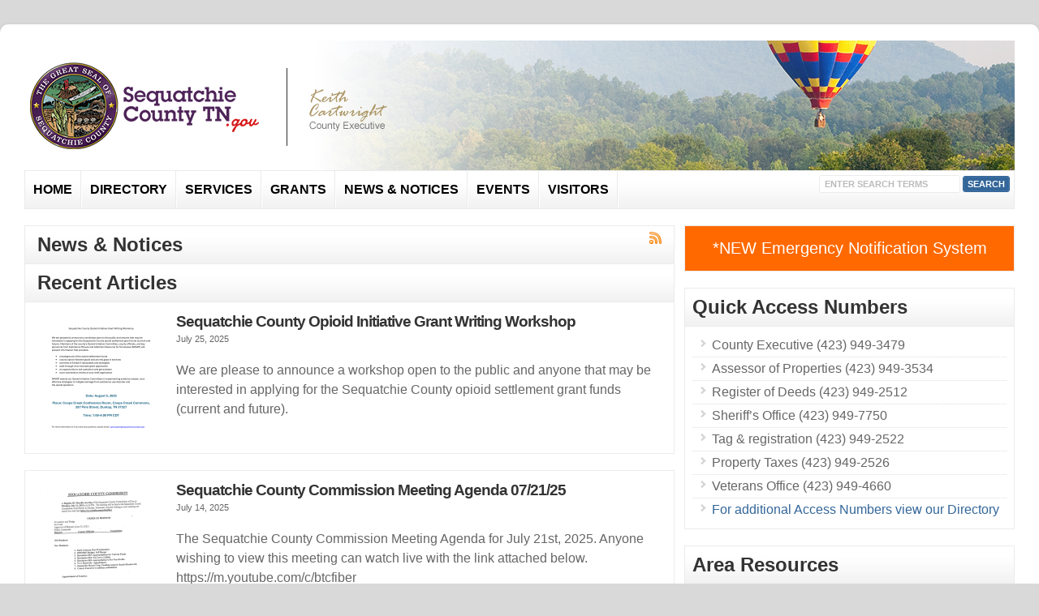

--- FILE ---
content_type: text/html; charset=UTF-8
request_url: https://sequatchiecountytn.gov/category/news-notices/page/3/
body_size: 52482
content:
<!DOCTYPE html PUBLIC "-//W3C//DTD XHTML 1.0 Transitional//EN" "http://www.w3.org/TR/xhtml1/DTD/xhtml1-transitional.dtd">

<html xmlns="http://www.w3.org/1999/xhtml" lang="en-US">

<head profile="http://gmpg.org/xfn/11">

<meta http-equiv="X-UA-Compatible" content="IE=edge" />

<meta http-equiv="Content-Type" content="text/html; charset=UTF-8" />

<title>   News &amp; Notices  : Sequatchie County Government</title>

<link rel="stylesheet" href="https://sequatchiecountytn.gov/wp-content/themes/seqgov/style.css" type="text/css" media="screen" />

<link rel="stylesheet" href="https://sequatchiecountytn.gov/wp-content/themes/seqgov/style-font.css" type="text/css" media="screen" />

	<!-- Responsive Design Resources -->
	<link rel="stylesheet" href="https://sequatchiecountytn.gov/wp-content/themes/seqgov/style-responsive.css" type="text/css" media="screen" />
	<meta name="viewport" content="width=device-width,initial-scale=1" />

<link rel="pingback" href="https://sequatchiecountytn.gov/xmlrpc.php" />

<meta name='robots' content='max-image-preview:large' />
	<style>img:is([sizes="auto" i], [sizes^="auto," i]) { contain-intrinsic-size: 3000px 1500px }</style>
	<link rel="alternate" type="text/calendar" title="Sequatchie County Government &raquo; iCal Feed" href="https://sequatchiecountytn.gov/events/?ical=1" />
<script type="text/javascript">
/* <![CDATA[ */
window._wpemojiSettings = {"baseUrl":"https:\/\/s.w.org\/images\/core\/emoji\/16.0.1\/72x72\/","ext":".png","svgUrl":"https:\/\/s.w.org\/images\/core\/emoji\/16.0.1\/svg\/","svgExt":".svg","source":{"concatemoji":"https:\/\/sequatchiecountytn.gov\/wp-includes\/js\/wp-emoji-release.min.js?ver=ea3bb99ac68a4dbba6334171dd6fd629"}};
/*! This file is auto-generated */
!function(s,n){var o,i,e;function c(e){try{var t={supportTests:e,timestamp:(new Date).valueOf()};sessionStorage.setItem(o,JSON.stringify(t))}catch(e){}}function p(e,t,n){e.clearRect(0,0,e.canvas.width,e.canvas.height),e.fillText(t,0,0);var t=new Uint32Array(e.getImageData(0,0,e.canvas.width,e.canvas.height).data),a=(e.clearRect(0,0,e.canvas.width,e.canvas.height),e.fillText(n,0,0),new Uint32Array(e.getImageData(0,0,e.canvas.width,e.canvas.height).data));return t.every(function(e,t){return e===a[t]})}function u(e,t){e.clearRect(0,0,e.canvas.width,e.canvas.height),e.fillText(t,0,0);for(var n=e.getImageData(16,16,1,1),a=0;a<n.data.length;a++)if(0!==n.data[a])return!1;return!0}function f(e,t,n,a){switch(t){case"flag":return n(e,"\ud83c\udff3\ufe0f\u200d\u26a7\ufe0f","\ud83c\udff3\ufe0f\u200b\u26a7\ufe0f")?!1:!n(e,"\ud83c\udde8\ud83c\uddf6","\ud83c\udde8\u200b\ud83c\uddf6")&&!n(e,"\ud83c\udff4\udb40\udc67\udb40\udc62\udb40\udc65\udb40\udc6e\udb40\udc67\udb40\udc7f","\ud83c\udff4\u200b\udb40\udc67\u200b\udb40\udc62\u200b\udb40\udc65\u200b\udb40\udc6e\u200b\udb40\udc67\u200b\udb40\udc7f");case"emoji":return!a(e,"\ud83e\udedf")}return!1}function g(e,t,n,a){var r="undefined"!=typeof WorkerGlobalScope&&self instanceof WorkerGlobalScope?new OffscreenCanvas(300,150):s.createElement("canvas"),o=r.getContext("2d",{willReadFrequently:!0}),i=(o.textBaseline="top",o.font="600 32px Arial",{});return e.forEach(function(e){i[e]=t(o,e,n,a)}),i}function t(e){var t=s.createElement("script");t.src=e,t.defer=!0,s.head.appendChild(t)}"undefined"!=typeof Promise&&(o="wpEmojiSettingsSupports",i=["flag","emoji"],n.supports={everything:!0,everythingExceptFlag:!0},e=new Promise(function(e){s.addEventListener("DOMContentLoaded",e,{once:!0})}),new Promise(function(t){var n=function(){try{var e=JSON.parse(sessionStorage.getItem(o));if("object"==typeof e&&"number"==typeof e.timestamp&&(new Date).valueOf()<e.timestamp+604800&&"object"==typeof e.supportTests)return e.supportTests}catch(e){}return null}();if(!n){if("undefined"!=typeof Worker&&"undefined"!=typeof OffscreenCanvas&&"undefined"!=typeof URL&&URL.createObjectURL&&"undefined"!=typeof Blob)try{var e="postMessage("+g.toString()+"("+[JSON.stringify(i),f.toString(),p.toString(),u.toString()].join(",")+"));",a=new Blob([e],{type:"text/javascript"}),r=new Worker(URL.createObjectURL(a),{name:"wpTestEmojiSupports"});return void(r.onmessage=function(e){c(n=e.data),r.terminate(),t(n)})}catch(e){}c(n=g(i,f,p,u))}t(n)}).then(function(e){for(var t in e)n.supports[t]=e[t],n.supports.everything=n.supports.everything&&n.supports[t],"flag"!==t&&(n.supports.everythingExceptFlag=n.supports.everythingExceptFlag&&n.supports[t]);n.supports.everythingExceptFlag=n.supports.everythingExceptFlag&&!n.supports.flag,n.DOMReady=!1,n.readyCallback=function(){n.DOMReady=!0}}).then(function(){return e}).then(function(){var e;n.supports.everything||(n.readyCallback(),(e=n.source||{}).concatemoji?t(e.concatemoji):e.wpemoji&&e.twemoji&&(t(e.twemoji),t(e.wpemoji)))}))}((window,document),window._wpemojiSettings);
/* ]]> */
</script>
<style id='wp-emoji-styles-inline-css' type='text/css'>

	img.wp-smiley, img.emoji {
		display: inline !important;
		border: none !important;
		box-shadow: none !important;
		height: 1em !important;
		width: 1em !important;
		margin: 0 0.07em !important;
		vertical-align: -0.1em !important;
		background: none !important;
		padding: 0 !important;
	}
</style>
<link rel='stylesheet' id='wp-block-library-css' href='https://sequatchiecountytn.gov/wp-includes/css/dist/block-library/style.min.css?ver=ea3bb99ac68a4dbba6334171dd6fd629' type='text/css' media='all' />
<style id='classic-theme-styles-inline-css' type='text/css'>
/*! This file is auto-generated */
.wp-block-button__link{color:#fff;background-color:#32373c;border-radius:9999px;box-shadow:none;text-decoration:none;padding:calc(.667em + 2px) calc(1.333em + 2px);font-size:1.125em}.wp-block-file__button{background:#32373c;color:#fff;text-decoration:none}
</style>
<link rel='stylesheet' id='ultimate_blocks-cgb-style-css-css' href='https://sequatchiecountytn.gov/wp-content/plugins/ultimate-blocks/dist/blocks.style.build.css?ver=3.4.0' type='text/css' media='all' />
<style id='global-styles-inline-css' type='text/css'>
:root{--wp--preset--aspect-ratio--square: 1;--wp--preset--aspect-ratio--4-3: 4/3;--wp--preset--aspect-ratio--3-4: 3/4;--wp--preset--aspect-ratio--3-2: 3/2;--wp--preset--aspect-ratio--2-3: 2/3;--wp--preset--aspect-ratio--16-9: 16/9;--wp--preset--aspect-ratio--9-16: 9/16;--wp--preset--color--black: #000000;--wp--preset--color--cyan-bluish-gray: #abb8c3;--wp--preset--color--white: #ffffff;--wp--preset--color--pale-pink: #f78da7;--wp--preset--color--vivid-red: #cf2e2e;--wp--preset--color--luminous-vivid-orange: #ff6900;--wp--preset--color--luminous-vivid-amber: #fcb900;--wp--preset--color--light-green-cyan: #7bdcb5;--wp--preset--color--vivid-green-cyan: #00d084;--wp--preset--color--pale-cyan-blue: #8ed1fc;--wp--preset--color--vivid-cyan-blue: #0693e3;--wp--preset--color--vivid-purple: #9b51e0;--wp--preset--gradient--vivid-cyan-blue-to-vivid-purple: linear-gradient(135deg,rgba(6,147,227,1) 0%,rgb(155,81,224) 100%);--wp--preset--gradient--light-green-cyan-to-vivid-green-cyan: linear-gradient(135deg,rgb(122,220,180) 0%,rgb(0,208,130) 100%);--wp--preset--gradient--luminous-vivid-amber-to-luminous-vivid-orange: linear-gradient(135deg,rgba(252,185,0,1) 0%,rgba(255,105,0,1) 100%);--wp--preset--gradient--luminous-vivid-orange-to-vivid-red: linear-gradient(135deg,rgba(255,105,0,1) 0%,rgb(207,46,46) 100%);--wp--preset--gradient--very-light-gray-to-cyan-bluish-gray: linear-gradient(135deg,rgb(238,238,238) 0%,rgb(169,184,195) 100%);--wp--preset--gradient--cool-to-warm-spectrum: linear-gradient(135deg,rgb(74,234,220) 0%,rgb(151,120,209) 20%,rgb(207,42,186) 40%,rgb(238,44,130) 60%,rgb(251,105,98) 80%,rgb(254,248,76) 100%);--wp--preset--gradient--blush-light-purple: linear-gradient(135deg,rgb(255,206,236) 0%,rgb(152,150,240) 100%);--wp--preset--gradient--blush-bordeaux: linear-gradient(135deg,rgb(254,205,165) 0%,rgb(254,45,45) 50%,rgb(107,0,62) 100%);--wp--preset--gradient--luminous-dusk: linear-gradient(135deg,rgb(255,203,112) 0%,rgb(199,81,192) 50%,rgb(65,88,208) 100%);--wp--preset--gradient--pale-ocean: linear-gradient(135deg,rgb(255,245,203) 0%,rgb(182,227,212) 50%,rgb(51,167,181) 100%);--wp--preset--gradient--electric-grass: linear-gradient(135deg,rgb(202,248,128) 0%,rgb(113,206,126) 100%);--wp--preset--gradient--midnight: linear-gradient(135deg,rgb(2,3,129) 0%,rgb(40,116,252) 100%);--wp--preset--font-size--small: 13px;--wp--preset--font-size--medium: 20px;--wp--preset--font-size--large: 36px;--wp--preset--font-size--x-large: 42px;--wp--preset--spacing--20: 0.44rem;--wp--preset--spacing--30: 0.67rem;--wp--preset--spacing--40: 1rem;--wp--preset--spacing--50: 1.5rem;--wp--preset--spacing--60: 2.25rem;--wp--preset--spacing--70: 3.38rem;--wp--preset--spacing--80: 5.06rem;--wp--preset--shadow--natural: 6px 6px 9px rgba(0, 0, 0, 0.2);--wp--preset--shadow--deep: 12px 12px 50px rgba(0, 0, 0, 0.4);--wp--preset--shadow--sharp: 6px 6px 0px rgba(0, 0, 0, 0.2);--wp--preset--shadow--outlined: 6px 6px 0px -3px rgba(255, 255, 255, 1), 6px 6px rgba(0, 0, 0, 1);--wp--preset--shadow--crisp: 6px 6px 0px rgba(0, 0, 0, 1);}:where(.is-layout-flex){gap: 0.5em;}:where(.is-layout-grid){gap: 0.5em;}body .is-layout-flex{display: flex;}.is-layout-flex{flex-wrap: wrap;align-items: center;}.is-layout-flex > :is(*, div){margin: 0;}body .is-layout-grid{display: grid;}.is-layout-grid > :is(*, div){margin: 0;}:where(.wp-block-columns.is-layout-flex){gap: 2em;}:where(.wp-block-columns.is-layout-grid){gap: 2em;}:where(.wp-block-post-template.is-layout-flex){gap: 1.25em;}:where(.wp-block-post-template.is-layout-grid){gap: 1.25em;}.has-black-color{color: var(--wp--preset--color--black) !important;}.has-cyan-bluish-gray-color{color: var(--wp--preset--color--cyan-bluish-gray) !important;}.has-white-color{color: var(--wp--preset--color--white) !important;}.has-pale-pink-color{color: var(--wp--preset--color--pale-pink) !important;}.has-vivid-red-color{color: var(--wp--preset--color--vivid-red) !important;}.has-luminous-vivid-orange-color{color: var(--wp--preset--color--luminous-vivid-orange) !important;}.has-luminous-vivid-amber-color{color: var(--wp--preset--color--luminous-vivid-amber) !important;}.has-light-green-cyan-color{color: var(--wp--preset--color--light-green-cyan) !important;}.has-vivid-green-cyan-color{color: var(--wp--preset--color--vivid-green-cyan) !important;}.has-pale-cyan-blue-color{color: var(--wp--preset--color--pale-cyan-blue) !important;}.has-vivid-cyan-blue-color{color: var(--wp--preset--color--vivid-cyan-blue) !important;}.has-vivid-purple-color{color: var(--wp--preset--color--vivid-purple) !important;}.has-black-background-color{background-color: var(--wp--preset--color--black) !important;}.has-cyan-bluish-gray-background-color{background-color: var(--wp--preset--color--cyan-bluish-gray) !important;}.has-white-background-color{background-color: var(--wp--preset--color--white) !important;}.has-pale-pink-background-color{background-color: var(--wp--preset--color--pale-pink) !important;}.has-vivid-red-background-color{background-color: var(--wp--preset--color--vivid-red) !important;}.has-luminous-vivid-orange-background-color{background-color: var(--wp--preset--color--luminous-vivid-orange) !important;}.has-luminous-vivid-amber-background-color{background-color: var(--wp--preset--color--luminous-vivid-amber) !important;}.has-light-green-cyan-background-color{background-color: var(--wp--preset--color--light-green-cyan) !important;}.has-vivid-green-cyan-background-color{background-color: var(--wp--preset--color--vivid-green-cyan) !important;}.has-pale-cyan-blue-background-color{background-color: var(--wp--preset--color--pale-cyan-blue) !important;}.has-vivid-cyan-blue-background-color{background-color: var(--wp--preset--color--vivid-cyan-blue) !important;}.has-vivid-purple-background-color{background-color: var(--wp--preset--color--vivid-purple) !important;}.has-black-border-color{border-color: var(--wp--preset--color--black) !important;}.has-cyan-bluish-gray-border-color{border-color: var(--wp--preset--color--cyan-bluish-gray) !important;}.has-white-border-color{border-color: var(--wp--preset--color--white) !important;}.has-pale-pink-border-color{border-color: var(--wp--preset--color--pale-pink) !important;}.has-vivid-red-border-color{border-color: var(--wp--preset--color--vivid-red) !important;}.has-luminous-vivid-orange-border-color{border-color: var(--wp--preset--color--luminous-vivid-orange) !important;}.has-luminous-vivid-amber-border-color{border-color: var(--wp--preset--color--luminous-vivid-amber) !important;}.has-light-green-cyan-border-color{border-color: var(--wp--preset--color--light-green-cyan) !important;}.has-vivid-green-cyan-border-color{border-color: var(--wp--preset--color--vivid-green-cyan) !important;}.has-pale-cyan-blue-border-color{border-color: var(--wp--preset--color--pale-cyan-blue) !important;}.has-vivid-cyan-blue-border-color{border-color: var(--wp--preset--color--vivid-cyan-blue) !important;}.has-vivid-purple-border-color{border-color: var(--wp--preset--color--vivid-purple) !important;}.has-vivid-cyan-blue-to-vivid-purple-gradient-background{background: var(--wp--preset--gradient--vivid-cyan-blue-to-vivid-purple) !important;}.has-light-green-cyan-to-vivid-green-cyan-gradient-background{background: var(--wp--preset--gradient--light-green-cyan-to-vivid-green-cyan) !important;}.has-luminous-vivid-amber-to-luminous-vivid-orange-gradient-background{background: var(--wp--preset--gradient--luminous-vivid-amber-to-luminous-vivid-orange) !important;}.has-luminous-vivid-orange-to-vivid-red-gradient-background{background: var(--wp--preset--gradient--luminous-vivid-orange-to-vivid-red) !important;}.has-very-light-gray-to-cyan-bluish-gray-gradient-background{background: var(--wp--preset--gradient--very-light-gray-to-cyan-bluish-gray) !important;}.has-cool-to-warm-spectrum-gradient-background{background: var(--wp--preset--gradient--cool-to-warm-spectrum) !important;}.has-blush-light-purple-gradient-background{background: var(--wp--preset--gradient--blush-light-purple) !important;}.has-blush-bordeaux-gradient-background{background: var(--wp--preset--gradient--blush-bordeaux) !important;}.has-luminous-dusk-gradient-background{background: var(--wp--preset--gradient--luminous-dusk) !important;}.has-pale-ocean-gradient-background{background: var(--wp--preset--gradient--pale-ocean) !important;}.has-electric-grass-gradient-background{background: var(--wp--preset--gradient--electric-grass) !important;}.has-midnight-gradient-background{background: var(--wp--preset--gradient--midnight) !important;}.has-small-font-size{font-size: var(--wp--preset--font-size--small) !important;}.has-medium-font-size{font-size: var(--wp--preset--font-size--medium) !important;}.has-large-font-size{font-size: var(--wp--preset--font-size--large) !important;}.has-x-large-font-size{font-size: var(--wp--preset--font-size--x-large) !important;}
:where(.wp-block-post-template.is-layout-flex){gap: 1.25em;}:where(.wp-block-post-template.is-layout-grid){gap: 1.25em;}
:where(.wp-block-columns.is-layout-flex){gap: 2em;}:where(.wp-block-columns.is-layout-grid){gap: 2em;}
:root :where(.wp-block-pullquote){font-size: 1.5em;line-height: 1.6;}
</style>
<link rel='stylesheet' id='ub-extension-style-css-css' href='https://sequatchiecountytn.gov/wp-content/plugins/ultimate-blocks/src/extensions/style.css?ver=ea3bb99ac68a4dbba6334171dd6fd629' type='text/css' media='all' />
<link rel='stylesheet' id='exit_notifier-frontend-css' href='https://sequatchiecountytn.gov/wp-content/plugins/exit-notifier/assets/css/frontend.css?ver=1.9.1' type='text/css' media='all' />
<link rel='stylesheet' id='exit_notifier-jAlert-css' href='https://sequatchiecountytn.gov/wp-content/plugins/exit-notifier/assets/css/jAlert.min.css?ver=1.9.1' type='text/css' media='all' />
<link rel='stylesheet' id='wp-pagenavi-css' href='https://sequatchiecountytn.gov/wp-content/themes/seqgov/pagenavi-css.css?ver=2.70' type='text/css' media='all' />
<link rel='stylesheet' id='tablepress-default-css' href='https://sequatchiecountytn.gov/wp-content/plugins/tablepress/css/build/default.css?ver=3.2.5' type='text/css' media='all' />
<link rel='stylesheet' id='eeb-css-frontend-css' href='https://sequatchiecountytn.gov/wp-content/plugins/email-encoder-bundle/core/includes/assets/css/style.css?ver=251111-92725' type='text/css' media='all' />
<link rel='stylesheet' id='dashicons-css' href='https://sequatchiecountytn.gov/wp-includes/css/dashicons.min.css?ver=ea3bb99ac68a4dbba6334171dd6fd629' type='text/css' media='all' />
<script type="text/javascript" src="https://sequatchiecountytn.gov/wp-includes/js/jquery/jquery.min.js?ver=3.7.1" id="jquery-core-js"></script>
<script type="text/javascript" src="https://sequatchiecountytn.gov/wp-includes/js/jquery/jquery-migrate.min.js?ver=3.4.1" id="jquery-migrate-js"></script>
<script type="text/javascript" id="exit_notifier-frontend-js-extra">
/* <![CDATA[ */
var ExitBoxSettings = {"exitbox_version":"1.9.1","siteroot":"sequatchiecountytn.gov","siteurl":"https:\/\/sequatchiecountytn.gov","title":"Thank you for visiting our website","body":"<p>The link you have selected ({target}) is located on another server.  The linked site contains information that has been created, published, maintained, or otherwise posted by institutions or organizations independent of this organization.  We do not endorse, approve, certify, or control any linked websites, their sponsors, or any of their policies, activities, products, or services.  We do not assume responsibility for the accuracy, completeness, or timeliness of the information contained therein.  Visitors to any linked websites should not use or rely on the information contained therein until they have consulted with an independent professional.<\/p> <p>Please click \u201cGo to URL\u2026\u201d to leave this website and proceed to the selected site.<\/p>","GoButtonText":"Go to URL...","Include_URL":"on","CancelButtonText":"Cancel","alt_title":"Thank you for visiting our website","alt_body":"<p>The link you have selected is located on another server.  The linked site contains information that has been created, published, maintained, or otherwise posted by institutions or organizations independent of this organization.  We do not endorse, approve, certify, or control any linked websites, their sponsors, or any of their policies, activities, products, or services.  We do not assume responsibility for the accuracy, completeness, or timeliness of the information contained therein.  Visitors to any linked websites should not use or rely on the information contained therein until they have consulted with an independent financial professional.<\/p> <p>Please click \u201cGo to URL\u2026\u201d to leave this website and proceed to the selected site.<\/p>","alt_GoButtonText":"Go to URL...","alt_Include_URL":"on","alt_CancelButtonText":"Cancel","alt_classname":"altExitNotifier","activate_custom_content":"on","apply_to_all_offsite_links":"on","jquery_selector_field":"a[href*=\"\/\/\"]:not([href*=\"sequatchiecountytn.gov\"])","new_window":"","css_exclusion_class":"noExitNotifier","relnofollow":"","enable_notifier_for_forms":"","apply_to_all_offsite_forms":"on","jquery_form_selector_field":"form[action*=\"\/\/\"]:not([action*=\"sequatchiecountytn.gov\"])","sa2_or_jAlert":"jAlert","theme":"default","backgroundcolor":"black","blurbackground":"","size":"md","showAnimation":"fadeIn","hideAnimation":"fadeOut","visual":"","enable_timeout":"","timeout_text_continue":"Continue in {seconds} seconds.","timeout_text_cancel":"Cancel in {seconds} seconds.","continue_or_cancel":"continue","timeout_seconds":"10","enable_progressbar":"","timeout_statement":"on","custom_css":"\nbackground: #0684ce;\nbackground: -moz-linear-gradient(top,  #0684ce 0%, #1e5799 100%);\nbackground: -webkit-gradient(linear, left top, left bottom, color-stop(0%,#0684ce), color-stop(100%,#1e5799));\nbackground: -webkit-linear-gradient(top,  #0684ce 0%,#1e5799 100%);\nbackground: -o-linear-gradient(top,  #0684ce 0%,#1e5799 100%);\nbackground: -ms-linear-gradient(top,  #0684ce 0%,#1e5799 100%);\nbackground: linear-gradient(to bottom,  #0684ce 0%,#1e5799 100%);\nfilter: progid:DXImageTransform.Microsoft.gradient( startColorstr='#0684ce', endColorstr='#1e5799',GradientType=0 );\nborder: 3px solid #1e5799;\n\t\t\t","advanced_custom_css":"","addclasses":"","classestoadd":"","debugtoconsole":""};
/* ]]> */
</script>
<script type="text/javascript" src="https://sequatchiecountytn.gov/wp-content/plugins/exit-notifier/assets/js/frontend.js?ver=1.9.1" id="exit_notifier-frontend-js"></script>
<script type="text/javascript" src="https://sequatchiecountytn.gov/wp-content/plugins/exit-notifier/assets/js/jAlert.min.js?ver=1.9.1" id="exit_notifier-jAlert.min-js"></script>
<script type="text/javascript" src="https://sequatchiecountytn.gov/wp-content/plugins/exit-notifier/assets/js/sweetalert2.all.min.js?ver=1.9.1" id="exit_notifier-sa2.min-js"></script>
<script type="text/javascript" src="https://sequatchiecountytn.gov/wp-content/plugins/email-encoder-bundle/core/includes/assets/js/custom.js?ver=251111-92725" id="eeb-js-frontend-js"></script>
<script type="text/javascript" src="https://sequatchiecountytn.gov/wp-content/themes/seqgov/js/suckerfish-cat.js?ver=ea3bb99ac68a4dbba6334171dd6fd629" id="suckerfish-cat-js"></script>
<script type="text/javascript" src="https://sequatchiecountytn.gov/wp-content/themes/seqgov/js/jquery.mobilemenu.js?ver=ea3bb99ac68a4dbba6334171dd6fd629" id="mobilmenu-js"></script>
<link rel="https://api.w.org/" href="https://sequatchiecountytn.gov/wp-json/" /><link rel="alternate" title="JSON" type="application/json" href="https://sequatchiecountytn.gov/wp-json/wp/v2/categories/7" /><link rel="EditURI" type="application/rsd+xml" title="RSD" href="https://sequatchiecountytn.gov/xmlrpc.php?rsd" />

<style id="essential-blocks-global-styles">
            :root {
                --eb-global-primary-color: #101828;
--eb-global-secondary-color: #475467;
--eb-global-tertiary-color: #98A2B3;
--eb-global-text-color: #475467;
--eb-global-heading-color: #1D2939;
--eb-global-link-color: #444CE7;
--eb-global-background-color: #F9FAFB;
--eb-global-button-text-color: #FFFFFF;
--eb-global-button-background-color: #101828;
--eb-gradient-primary-color: linear-gradient(90deg, hsla(259, 84%, 78%, 1) 0%, hsla(206, 67%, 75%, 1) 100%);
--eb-gradient-secondary-color: linear-gradient(90deg, hsla(18, 76%, 85%, 1) 0%, hsla(203, 69%, 84%, 1) 100%);
--eb-gradient-tertiary-color: linear-gradient(90deg, hsla(248, 21%, 15%, 1) 0%, hsla(250, 14%, 61%, 1) 100%);
--eb-gradient-background-color: linear-gradient(90deg, rgb(250, 250, 250) 0%, rgb(233, 233, 233) 49%, rgb(244, 243, 243) 100%);

                --eb-tablet-breakpoint: 1024px;
--eb-mobile-breakpoint: 767px;

            }
            
            
        </style><meta name="tec-api-version" content="v1"><meta name="tec-api-origin" content="https://sequatchiecountytn.gov"><link rel="alternate" href="https://sequatchiecountytn.gov/wp-json/tribe/events/v1/" />
<!-- Alternate Stylesheet -->
<link href="https://sequatchiecountytn.gov/wp-content/themes/seqgov/styles/default.css" rel="stylesheet" type="text/css" />

<!-- Custom Styles from Theme Setting Page -->
<style type="text/css">
body {background-color:#d9d9d9;font-family:Arial,Helvetica,sans-serif;}
#topnav {border-bottom:0} #wrap {padding:20px 30px 20px;border-radius:10px;-moz-border-radius:10px;-webkit-border-radius:10px;box-shadow:0px 2px 5px rgba(100,100,100,.3);-moz-box-shadow:0px 2px 5px rgba(100,100,100,.3);-webkit-box-shadow:0px 2px 5px rgba(100,100,100,.3);margin:30px auto}
h1,h2,h3,h4,h5,h6,h7,#sitetitle .title {font-family:Arial,Helvetica,sans-serif;font-weight:bold;}
h1,h2,h3,h4,h5,h6,h7,#sitetitle .title {font-weight:bold;}
#sitetitle .title {font-family:Arial,Helvetica,sans-serif;}
#sitetitle .title,#sitetitle .description {float:none;text-indent:-999em;position:absolute;display:none;left:-999em;}
#topnav,#topnav ul ul a {font-size:12pt;font-weight:bold;font-family:Arial,Helvetica,sans-serif;}
#catnav,#catnav ul ul a {font-size:12pt;font-weight:bold;font-family:Arial,Helvetica,sans-serif;}
#catnav ul a:hover,#catnav ul ul a:hover {background-color:#c9c9c9;}
.maincontent, #content {font-size:12pt;}
#contentright {font-size:12pt;}
#footer {background:#231f20;}
</style>

<!-- Styles from custom.css -->
<link href="https://sequatchiecountytn.gov/wp-content/themes/seqgov/custom.css?v=1.1" rel="stylesheet" type="text/css" />

	<!-- MobileMenu JS -->
	<script type="text/javascript">
		jQuery(function () {
			jQuery('.nav').mobileMenu({ defaultText: 'Navigate to ...' });
			jQuery('.catnav').mobileMenu({ defaultText: 'Navigate to ... ', className: 'select-menu-catnav' });
		});
	</script>

	<!-- Media Queries Script for IE8 and Older -->
	<!--[if lt IE 9]>
		<script type="text/javascript" src="http://css3-mediaqueries-js.googlecode.com/svn/trunk/css3-mediaqueries.js"></script>
	<![endif]-->


</head>

<body class="archive paged category category-news-notices category-7 paged-3 category-paged-3 wp-theme-seqgov tribe-no-js page-template-sequatchie-county-gov c-sw">

<div id="fb-root"></div>
<script>(function(d, s, id) {
  var js, fjs = d.getElementsByTagName(s)[0];
  if (d.getElementById(id)) return;
  js = d.createElement(s); js.id = id;
  js.src = 'https://connect.facebook.net/en_US/sdk.js#xfbml=1&version=v3.2&appId=1543471345907602&autoLogAppEvents=1';
  fjs.parentNode.insertBefore(js, fjs);
}(document, 'script', 'facebook-jssdk'));</script>

<div class="outer-wrap">

			<div class="nav-wrapper">
			<div id="topnav">
				<div class="limit">
					<ul class="nav clearfix">
												<li class="rss-comments"><a title="Comments RSS Feed" href="https://sequatchiecountytn.gov/comments/feed/">Comments</a></li>
						<li class="rss-content"><a title="Posts RSS Feed" href="https://sequatchiecountytn.gov/feed/">Posts</a></li>
					</ul>
				</div>
			</div>
		</div>
	
	<div id="wrap">

		<div id="header">
			<div id="head-content" class="clearfix">
									<div id="logo">
						<a href="https://sequatchiecountytn.gov" title="Sequatchie County Government"><img src="https://sequatchiecountytn.gov/wp-content/uploads/logo.png" alt="Sequatchie County Government" /></a>
					</div>
											</div>
		</div>


					<div class="nav-wrapper_cat">
				<div id="catnav">
					<ul class="catnav clearfix">
						<li id="menu-item-149" class="menu-item menu-item-type-custom menu-item-object-custom menu-item-home menu-item-149"><a href="https://sequatchiecountytn.gov/">Home</a></li>
<li id="menu-item-7099" class="menu-item menu-item-type-post_type menu-item-object-page menu-item-has-children menu-item-7099"><a href="https://sequatchiecountytn.gov/directory/">Directory</a>
<ul class="sub-menu">
	<li id="menu-item-151" class="menu-item menu-item-type-post_type menu-item-object-page menu-item-151"><a href="https://sequatchiecountytn.gov/directory/government/">Government</a></li>
	<li id="menu-item-7317" class="menu-item menu-item-type-post_type menu-item-object-page menu-item-7317"><a href="https://sequatchiecountytn.gov/directory/county-commission/">County Commission</a></li>
	<li id="menu-item-6542" class="menu-item menu-item-type-post_type menu-item-object-page menu-item-6542"><a href="https://sequatchiecountytn.gov/directory/courts-law-enforcement/">Courts &#038; Law Enforcement</a></li>
	<li id="menu-item-6543" class="menu-item menu-item-type-post_type menu-item-object-page menu-item-6543"><a href="https://sequatchiecountytn.gov/directory/educational-services/">Educational Services</a></li>
	<li id="menu-item-6531" class="menu-item menu-item-type-post_type menu-item-object-page menu-item-6531"><a href="https://sequatchiecountytn.gov/directory/emergency-services/">Emergency Services</a></li>
	<li id="menu-item-154" class="menu-item menu-item-type-post_type menu-item-object-page menu-item-154"><a href="https://sequatchiecountytn.gov/directory/resident-business-services/">Resident &#038; Business Services</a></li>
</ul>
</li>
<li id="menu-item-7167" class="menu-item menu-item-type-post_type menu-item-object-page menu-item-7167"><a href="https://sequatchiecountytn.gov/services/">Services</a></li>
<li id="menu-item-8406" class="menu-item menu-item-type-custom menu-item-object-custom menu-item-8406"><a href="https://sequatchiecountytn.gov/grants/">Grants</a></li>
<li id="menu-item-6442" class="menu-item menu-item-type-taxonomy menu-item-object-category current-menu-item menu-item-6442"><a href="https://sequatchiecountytn.gov/category/news-notices/" aria-current="page">News &amp; Notices</a></li>
<li id="menu-item-7976" class="menu-item menu-item-type-custom menu-item-object-custom menu-item-7976"><a href="https://sequatchiecountytn.gov/events">Events</a></li>
<li id="menu-item-7103" class="menu-item menu-item-type-post_type menu-item-object-page menu-item-has-children menu-item-7103"><a href="https://sequatchiecountytn.gov/visitors/">Visitors</a>
<ul class="sub-menu">
	<li id="menu-item-150" class="menu-item menu-item-type-post_type menu-item-object-page menu-item-150"><a href="https://sequatchiecountytn.gov/visitors/discover-sequatchie/">Discover Sequatchie</a></li>
	<li id="menu-item-152" class="menu-item menu-item-type-post_type menu-item-object-page menu-item-152"><a href="https://sequatchiecountytn.gov/visitors/our-history/">Our History</a></li>
	<li id="menu-item-7320" class="menu-item menu-item-type-post_type menu-item-object-page menu-item-7320"><a href="https://sequatchiecountytn.gov/visitors/area-attractions/">Area Attractions</a></li>
</ul>
</li>
						<li class="search"><form id="searchform" method="get" action="https://sequatchiecountytn.gov/" ><input type="text" value="Enter Search Terms" onfocus="if (this.value == 'Enter Search Terms') {this.value = '';}" onblur="if (this.value == '') {this.value = 'Enter Search Terms';}" size="18" maxlength="50" name="s" id="searchfield" /><input type="submit" value="search" id="submitbutton" /></form>
</li>
					</ul>
				</div>
			</div>
		
		

		<div id="page" class="clearfix">

			<div class="page-border clearfix">


				<div id="contentleft" class="clearfix">


					<div id="content" class="clearfix">

						
						
									
							<h1 class="archive-title entry-title"><a title="RSS Feed for the 'News &amp; Notices' Category" href="https://sequatchiecountytn.gov/category/news-notices/feed"><img src="https://sequatchiecountytn.gov/wp-content/themes/seqgov/images/FeedIcon-16.png" alt="RSS" title="RSS Feed for the 'News &amp; Notices' Category" style="float:right;margin:2px 0 0 0;" /></a>News &amp; Notices</h1>
						
													
					<h2 class="feature-title"><span>Recent Articles</span></h2>



				<div class="post-8590 post type-post status-publish format-standard hentry category-news-notices" id="post-main-8590">

					<div class="entry clearfix">

						<a href="https://sequatchiecountytn.gov/news-notices/sequatchie-county-opioid-initiative-grant-writing-workshop/" rel="bookmark" title="Permanent Link to Sequatchie County Opioid Initiative Grant Writing Workshop">		<img class="thumbnail" src="//sequatchiecountytn.gov/wp-content/uploads/SC-OPIOID-GRANT-WRITING-WORKSHOP-150x150.png" alt="Sequatchie County Opioid Initiative Grant Writing Workshop" title="Sequatchie County Opioid Initiative Grant Writing Workshop" />
	</a>

						<h2 class="post-title entry-title"><a href="https://sequatchiecountytn.gov/news-notices/sequatchie-county-opioid-initiative-grant-writing-workshop/" rel="bookmark" title="Permanent Link to Sequatchie County Opioid Initiative Grant Writing Workshop">Sequatchie County Opioid Initiative Grant Writing Workshop</a></h2>

						<div class="meta">

	<span class="meta-author">
	</span> 

	<span class="meta-date">
		July 25, 2025	</span> 



</div>
								<p>We are please to announce a workshop open to the public and anyone that may be interested in applying for the Sequatchie County opioid settlement grant funds (current and future).</p>
		
	
						<div style="clear:both;"></div>

					</div>

				</div>


				<div class="post-8579 post type-post status-publish format-standard hentry category-news-notices" id="post-main-8579">

					<div class="entry clearfix">

						<a href="https://sequatchiecountytn.gov/news-notices/sequatchie-county-commission-meeting-agenda-07-21-25/" rel="bookmark" title="Permanent Link to Sequatchie County Commission Meeting Agenda 07/21/25">		<img class="thumbnail" src="//sequatchiecountytn.gov/wp-content/uploads/July-21st-2025-Comission-Meeting-Agenda-150x150.png" alt="Sequatchie County Commission Meeting Agenda 07/21/25" title="Sequatchie County Commission Meeting Agenda 07/21/25" />
	</a>

						<h2 class="post-title entry-title"><a href="https://sequatchiecountytn.gov/news-notices/sequatchie-county-commission-meeting-agenda-07-21-25/" rel="bookmark" title="Permanent Link to Sequatchie County Commission Meeting Agenda 07/21/25">Sequatchie County Commission Meeting Agenda 07/21/25</a></h2>

						<div class="meta">

	<span class="meta-author">
	</span> 

	<span class="meta-date">
		July 14, 2025	</span> 



</div>
								<p>The Sequatchie County Commission Meeting Agenda for July 21st, 2025. Anyone wishing to view this meeting can watch live with the link attached below. https://m.youtube.com/c/btcfiber</p>
		
	
						<div style="clear:both;"></div>

					</div>

				</div>


				<div class="post-8582 post type-post status-publish format-standard hentry category-news-notices" id="post-main-8582">

					<div class="entry clearfix">

						<a href="https://sequatchiecountytn.gov/news-notices/budget-committee-meeting-agenda-07-21-25/" rel="bookmark" title="Permanent Link to Budget Committee Meeting Agenda 07/21/25">		<img class="thumbnail" src="//sequatchiecountytn.gov/wp-content/uploads/july-21st-2025-Budget-Committee-Agenda-150x150.png" alt="Budget Committee Meeting Agenda 07/21/25" title="Budget Committee Meeting Agenda 07/21/25" />
	</a>

						<h2 class="post-title entry-title"><a href="https://sequatchiecountytn.gov/news-notices/budget-committee-meeting-agenda-07-21-25/" rel="bookmark" title="Permanent Link to Budget Committee Meeting Agenda 07/21/25">Budget Committee Meeting Agenda 07/21/25</a></h2>

						<div class="meta">

	<span class="meta-author">
	</span> 

	<span class="meta-date">
		July 14, 2025	</span> 



</div>
								<p>Attached below is the Budget Committe Agenda for the meeting on Monday, July 21st, 2025.</p>
		
	
						<div style="clear:both;"></div>

					</div>

				</div>


				<div class="post-8575 post type-post status-publish format-standard hentry category-news-notices" id="post-main-8575">

					<div class="entry clearfix">

						<a href="https://sequatchiecountytn.gov/news-notices/behavioral-health-liaison-schedule/" rel="bookmark" title="Permanent Link to Behavioral Health Liaison Schedule">		<img class="thumbnail" src="//sequatchiecountytn.gov/wp-content/uploads/Behavioral-Health-Liaison-revised-schedule--150x150.png" alt="Behavioral Health Liaison Schedule" title="Behavioral Health Liaison Schedule" />
	</a>

						<h2 class="post-title entry-title"><a href="https://sequatchiecountytn.gov/news-notices/behavioral-health-liaison-schedule/" rel="bookmark" title="Permanent Link to Behavioral Health Liaison Schedule">Behavioral Health Liaison Schedule</a></h2>

						<div class="meta">

	<span class="meta-author">
	</span> 

	<span class="meta-date">
		July 7, 2025	</span> 



</div>
								<p>Please see the schedule below for our Behavioral Health Liaison&#8217;s for Sequatchie County Residents</p>
		
	
						<div style="clear:both;"></div>

					</div>

				</div>


				<div class="post-8565 post type-post status-publish format-standard hentry category-news-notices" id="post-main-8565">

					<div class="entry clearfix">

						<a href="https://sequatchiecountytn.gov/news-notices/sequatchie-county-opioid-committee-announcement/" rel="bookmark" title="Permanent Link to Sequatchie County Opioid Committee Announcement">		<img class="thumbnail" src="//sequatchiecountytn.gov/wp-content/uploads/Opioid-Initiative-Behavioral-Health-Liaison-150x150.png" alt="Sequatchie County Opioid Committee Announcement" title="Sequatchie County Opioid Committee Announcement" />
	</a>

						<h2 class="post-title entry-title"><a href="https://sequatchiecountytn.gov/news-notices/sequatchie-county-opioid-committee-announcement/" rel="bookmark" title="Permanent Link to Sequatchie County Opioid Committee Announcement">Sequatchie County Opioid Committee Announcement</a></h2>

						<div class="meta">

	<span class="meta-author">
	</span> 

	<span class="meta-date">
		June 26, 2025	</span> 



</div>
								<p>Sequatchie County has contracted with Volunteer Behavioral Health Care System (VBH) to provide a Behavioral Health Liaison (BHL) for assisting residents who are struggling with addiction and their family members [&hellip;]</p>
		
	
						<div style="clear:both;"></div>

					</div>

				</div>


				<div class="navigation clearfix">
			<div class='wp-pagenavi' role='navigation'>
<span class='pages'>Page 3 of 20</span><a class="previouspostslink" rel="prev" aria-label="Previous Page" href="https://sequatchiecountytn.gov/category/news-notices/page/2/">«</a><a class="page smaller" title="Page 1" href="https://sequatchiecountytn.gov/category/news-notices/">1</a><a class="page smaller" title="Page 2" href="https://sequatchiecountytn.gov/category/news-notices/page/2/">2</a><span aria-current='page' class='current'>3</span><a class="page larger" title="Page 4" href="https://sequatchiecountytn.gov/category/news-notices/page/4/">4</a><a class="page larger" title="Page 5" href="https://sequatchiecountytn.gov/category/news-notices/page/5/">5</a><span class='extend'>...</span><a class="larger page" title="Page 10" href="https://sequatchiecountytn.gov/category/news-notices/page/10/">10</a><a class="larger page" title="Page 20" href="https://sequatchiecountytn.gov/category/news-notices/page/20/">20</a><span class='extend'>...</span><a class="nextpostslink" rel="next" aria-label="Next Page" href="https://sequatchiecountytn.gov/category/news-notices/page/4/">»</a><a class="last" aria-label="Last Page" href="https://sequatchiecountytn.gov/category/news-notices/page/20/">Last »</a>
</div>	</div>						
					</div> <!-- End #content div -->

					
				</div> <!-- End #contentleft div -->


		<div id="contentright">

						<div id="sidebar" class="clearfix">
				<div id="block-4" class="widget widget_block"><div class="widget-wrap">
<div class="wp-block-buttons has-custom-font-size has-medium-font-size is-content-justification-center is-layout-flex wp-container-core-buttons-is-layout-5590e8cb wp-block-buttons-is-layout-flex">
<div class="wp-block-button has-custom-width wp-block-button__width-100 is-style-fill"><a class="wp-block-button__link has-white-color has-luminous-vivid-orange-background-color has-text-color has-background has-link-color wp-element-button" href="https://sequatchiecountytn.gov/services/sequatchie-county-emergency-notification-system/" style="border-radius:0px">*NEW Emergency Notification System</a></div>
</div>
</div></div><script data-js='tribe-events-view-nonce-data' type='application/json'>{"tvn1":"8654f4f654","tvn2":""}</script><div id="text-3" class="widget widget_text"><div class="widget-wrap"><h3 class="widgettitle"><span>Quick Access Numbers</span></h3>			<div class="textwidget"><ul>
<li>County Executive (423) 949-3479</li>
<li>Assessor of Properties (423) 949-3534</li>
<li>Register of Deeds (423) 949-2512</li>
<li>Sheriff&#8217;s Office (423) 949-7750</li>
<li>Tag &amp; registration (423) 949-2522</li>
<li>Property Taxes (423) 949-2526</li>
<li>Veterans Office (423) 949-4660</li>
<li><a href="https://sequatchiecountytn.gov/directory/" data-type="page" data-id="86"> For additional Access Numbers view our Directory</a></li>
</ul>
</div>
		</div></div><div id="text-10" class="widget widget_text"><div class="widget-wrap"><h3 class="widgettitle"><span>Area Resources</span></h3>			<div class="textwidget"><ul>
<li><a href="https://seqassessor.com">Sequatchie Assessor of Property</a></li>
<li><a href="https://sequatchiesheriff.com">Sequatchie Sheriff&#8217;s Office</a></li>
<li><a href="https://sequatchie911.com">Sequatchie E911 Center</a></li>
<li><a href="https://sequatchie911.com/mapping-addressing/">Sequatchie 911 Address Request</a></li>
<li><a href="https://www.sequatchiecountylibrary.org/">Sequatchie Library</a></li>
<li><a href="https://sequatchie.com/">Sequatchie Chamber of Commerce</a></li>
</ul>
</div>
		</div></div><div id="text-5" class="widget widget_text"><div class="widget-wrap"><h3 class="widgettitle"><span>Area Interests</span></h3>			<div class="textwidget"><ul>
<li><a href="https://tnstateparks.com/parks/fall-creek-falls">Fall Creek Falls State Park</a></li>
<li><a href="https://cokeovens.com/">Dunlap Coke Ovens Museum</a></li>
<li><a href="https://www.wheelersorchard.com/">Wheeler&#8217;s Orchard &amp; Vineyard</a></li>
<li><a href="https://www.flying.camp/">Flying Camp</a></li>
<li><a href="https://tennesseetreetoppers.org/">Tennessee Tree Toppers Club</a></li>
</ul>
</div>
		</div></div>			</div>
			

			
		</div>


			</div> <!-- End .page-border div -->

		</div> <!-- End #page div -->

		
	</div> <!-- End #wrap div -->

		<div id="footer-widgets" class="maincontent">
		<div class="limit clearfix">
			<div class="footer-widget1">
				<div id="text-4" class="widget widget_text"><div class="widget-wrap"><h3 class="widgettitle"><span>Facebook Connect</span></h3>			<div class="textwidget"><div class="fb-page" data-href="https://www.facebook.com/SequatchieCounty/" data-small-header="true" data-adapt-container-width="true" data-hide-cover="true" data-show-facepile="true">
<blockquote class="fb-xfbml-parse-ignore" cite="https://www.facebook.com/SequatchieSheriff/"><p><a href="https://www.facebook.com/SequatchieCounty/">Sequatchie County</a></p></blockquote>
</div>
</div>
		</div></div>			</div>
			<div class="footer-widget2">
				
		<div id="recent-posts-2" class="widget widget_recent_entries"><div class="widget-wrap">
		<h3 class="widgettitle"><span>Recent</span></h3>
		<ul>
											<li>
					<a href="https://sequatchiecountytn.gov/news-notices/sequatchie-county-commission-meeting-minutes-09-15-25/">Sequatchie County Commission Meeting Minutes 09/15/25</a>
									</li>
											<li>
					<a href="https://sequatchiecountytn.gov/news-notices/sequatchie-county-commission-meeting-agenda-11-17-25/">Sequatchie County Commission Meeting Agenda 11/17/25</a>
									</li>
											<li>
					<a href="https://sequatchiecountytn.gov/news-notices/notice-of-public-meeting/">Notice of Public Meeting</a>
									</li>
					</ul>

		</div></div>			</div>
			<div class="footer-widget3">
				<div id="nav_menu-2" class="widget widget_nav_menu"><div class="widget-wrap"><h3 class="widgettitle"><span>Navigation</span></h3><div class="menu-footer-navigation-container"><ul id="menu-footer-navigation" class="menu"><li id="menu-item-23" class="menu-item menu-item-type-custom menu-item-object-custom menu-item-home menu-item-23"><a href="https://sequatchiecountytn.gov">Home</a></li>
<li id="menu-item-6643" class="menu-item menu-item-type-post_type menu-item-object-page menu-item-6643"><a href="https://sequatchiecountytn.gov/directory/government/">Government</a></li>
<li id="menu-item-6644" class="menu-item menu-item-type-post_type menu-item-object-page menu-item-6644"><a href="https://sequatchiecountytn.gov/visitors/discover-sequatchie/">Discover Sequatchie</a></li>
<li id="menu-item-6645" class="menu-item menu-item-type-post_type menu-item-object-page menu-item-6645"><a href="https://sequatchiecountytn.gov/visitors/our-history/">Our History</a></li>
<li id="menu-item-6812" class="menu-item menu-item-type-taxonomy menu-item-object-category menu-item-6812"><a href="https://sequatchiecountytn.gov/category/notices/">Notices</a></li>
</ul></div></div></div>			</div>
			<div class="footer-widget4">
				<div id="socialicons-widget-2" class="widget socialicons"><div class="widget-wrap"><h3 class="widgettitle"><span>Connect</span></h3><div class="textwidget"><p>Connect with us on the following social media platforms.</p>
		<div class="sub-icons clearfix">

	<a title="Subscribe via RSS Feed" href="https://sequatchiecountytn.gov/feed/"><img class="rss-sub" src="https://sequatchiecountytn.gov/wp-content/themes/seqgov/images/feed.png" alt="Subscribe via RSS Feed" align="top" /></a>

	<a title="Connect on Facebook" rel="external" href="http://www.facebook.com/sequatchiecounty"><img class="facebook-sub" src="https://sequatchiecountytn.gov/wp-content/themes/seqgov/images/facebook.png" alt="Connect on Facebook" align="top" /></a>









</div>
		</div>
		</div></div>			</div>
		</div>
	</div> <!-- End #footer-widgets div -->
	
	<div id="footer">
		<div class="limit clearfix">
			<p class="footurl"><a href="https://sequatchiecountytn.gov">Sequatchie County Government</a></p>
							<div id="footnav">
					<ul class="clearfix">
						<li class="menu-item menu-item-type-custom menu-item-object-custom menu-item-home menu-item-23"><a href="https://sequatchiecountytn.gov">Home</a></li>
<li class="menu-item menu-item-type-post_type menu-item-object-page menu-item-6643"><a href="https://sequatchiecountytn.gov/directory/government/">Government</a></li>
<li class="menu-item menu-item-type-post_type menu-item-object-page menu-item-6644"><a href="https://sequatchiecountytn.gov/visitors/discover-sequatchie/">Discover Sequatchie</a></li>
<li class="menu-item menu-item-type-post_type menu-item-object-page menu-item-6645"><a href="https://sequatchiecountytn.gov/visitors/our-history/">Our History</a></li>
<li class="menu-item menu-item-type-taxonomy menu-item-object-category menu-item-6812"><a href="https://sequatchiecountytn.gov/category/notices/">Notices</a></li>
					</ul>
				</div>
						&copy;  2025 Sequatchie County Government. All rights reserved. </a>.
		</div>
	</div> <!-- End #footer div -->

</div> <!-- End #outerwrap div -->

<script type="speculationrules">
{"prefetch":[{"source":"document","where":{"and":[{"href_matches":"\/*"},{"not":{"href_matches":["\/wp-*.php","\/wp-admin\/*","\/wp-content\/uploads\/*","\/wp-content\/*","\/wp-content\/plugins\/*","\/wp-content\/themes\/seqgov\/*","\/*\\?(.+)"]}},{"not":{"selector_matches":"a[rel~=\"nofollow\"]"}},{"not":{"selector_matches":".no-prefetch, .no-prefetch a"}}]},"eagerness":"conservative"}]}
</script>
<!--
The IP2Location Country Blocker is using IP2Location LITE geolocation database. Please visit https://lite.ip2location.com for more information.
-->
		<script>
		( function ( body ) {
			'use strict';
			body.className = body.className.replace( /\btribe-no-js\b/, 'tribe-js' );
		} )( document.body );
		</script>
		<script> /* <![CDATA[ */var tribe_l10n_datatables = {"aria":{"sort_ascending":": activate to sort column ascending","sort_descending":": activate to sort column descending"},"length_menu":"Show _MENU_ entries","empty_table":"No data available in table","info":"Showing _START_ to _END_ of _TOTAL_ entries","info_empty":"Showing 0 to 0 of 0 entries","info_filtered":"(filtered from _MAX_ total entries)","zero_records":"No matching records found","search":"Search:","all_selected_text":"All items on this page were selected. ","select_all_link":"Select all pages","clear_selection":"Clear Selection.","pagination":{"all":"All","next":"Next","previous":"Previous"},"select":{"rows":{"0":"","_":": Selected %d rows","1":": Selected 1 row"}},"datepicker":{"dayNames":["Sunday","Monday","Tuesday","Wednesday","Thursday","Friday","Saturday"],"dayNamesShort":["Sun","Mon","Tue","Wed","Thu","Fri","Sat"],"dayNamesMin":["S","M","T","W","T","F","S"],"monthNames":["January","February","March","April","May","June","July","August","September","October","November","December"],"monthNamesShort":["January","February","March","April","May","June","July","August","September","October","November","December"],"monthNamesMin":["Jan","Feb","Mar","Apr","May","Jun","Jul","Aug","Sep","Oct","Nov","Dec"],"nextText":"Next","prevText":"Prev","currentText":"Today","closeText":"Done","today":"Today","clear":"Clear"}};/* ]]> */ </script><link rel='stylesheet' id='tec-variables-skeleton-css' href='https://sequatchiecountytn.gov/wp-content/plugins/the-events-calendar/common/build/css/variables-skeleton.css?ver=6.10.0' type='text/css' media='all' />
<link rel='stylesheet' id='tribe-common-skeleton-style-css' href='https://sequatchiecountytn.gov/wp-content/plugins/the-events-calendar/common/build/css/common-skeleton.css?ver=6.10.0' type='text/css' media='all' />
<link rel='stylesheet' id='tribe-events-widgets-v2-events-list-skeleton-css' href='https://sequatchiecountytn.gov/wp-content/plugins/the-events-calendar/build/css/widget-events-list-skeleton.css?ver=6.15.12.2' type='text/css' media='all' />
<link rel='stylesheet' id='tec-variables-full-css' href='https://sequatchiecountytn.gov/wp-content/plugins/the-events-calendar/common/build/css/variables-full.css?ver=6.10.0' type='text/css' media='all' />
<link rel='stylesheet' id='tribe-common-full-style-css' href='https://sequatchiecountytn.gov/wp-content/plugins/the-events-calendar/common/build/css/common-full.css?ver=6.10.0' type='text/css' media='all' />
<link rel='stylesheet' id='tribe-events-widgets-v2-events-list-full-css' href='https://sequatchiecountytn.gov/wp-content/plugins/the-events-calendar/build/css/widget-events-list-full.css?ver=6.15.12.2' type='text/css' media='all' />
<style id='core-block-supports-inline-css' type='text/css'>
.wp-container-core-buttons-is-layout-5590e8cb{justify-content:center;}
</style>
<script type="text/javascript" id="essential-blocks-blocks-localize-js-extra">
/* <![CDATA[ */
var eb_conditional_localize = [];
var EssentialBlocksLocalize = {"eb_plugins_url":"https:\/\/sequatchiecountytn.gov\/wp-content\/plugins\/essential-blocks\/","image_url":"https:\/\/sequatchiecountytn.gov\/wp-content\/plugins\/essential-blocks\/assets\/images","eb_wp_version":"6.8","eb_version":"5.6.2","eb_admin_url":"https:\/\/sequatchiecountytn.gov\/wp-admin\/","rest_rootURL":"https:\/\/sequatchiecountytn.gov\/wp-json\/","ajax_url":"https:\/\/sequatchiecountytn.gov\/wp-admin\/admin-ajax.php","nft_nonce":"46d340df66","post_grid_pagination_nonce":"6039dbd9a2","placeholder_image":"https:\/\/sequatchiecountytn.gov\/wp-content\/plugins\/essential-blocks\/assets\/images\/placeholder.png","is_pro_active":"false","upgrade_pro_url":"https:\/\/essential-blocks.com\/upgrade","responsiveBreakpoints":{"tablet":1024,"mobile":767}};
/* ]]> */
</script>
<script type="text/javascript" src="https://sequatchiecountytn.gov/wp-content/plugins/essential-blocks/assets/js/eb-blocks-localize.js?ver=31d6cfe0d16ae931b73c" id="essential-blocks-blocks-localize-js"></script>
<script type="text/javascript" src="https://sequatchiecountytn.gov/wp-content/plugins/the-events-calendar/common/build/js/user-agent.js?ver=da75d0bdea6dde3898df" id="tec-user-agent-js"></script>
<script type="text/javascript" src="https://sequatchiecountytn.gov/wp-content/plugins/the-events-calendar/common/build/js/tribe-common.js?ver=9c44e11f3503a33e9540" id="tribe-common-js"></script>
<script type="text/javascript" src="https://sequatchiecountytn.gov/wp-content/plugins/the-events-calendar/common/build/js/utils/query-string.js?ver=694b0604b0c8eafed657" id="tribe-query-string-js"></script>
<script src='https://sequatchiecountytn.gov/wp-content/plugins/the-events-calendar/common/build/js/underscore-before.js'></script>
<script type="text/javascript" src="https://sequatchiecountytn.gov/wp-includes/js/underscore.min.js?ver=1.13.7" id="underscore-js"></script>
<script src='https://sequatchiecountytn.gov/wp-content/plugins/the-events-calendar/common/build/js/underscore-after.js'></script>
<script type="text/javascript" src="https://sequatchiecountytn.gov/wp-includes/js/dist/hooks.min.js?ver=4d63a3d491d11ffd8ac6" id="wp-hooks-js"></script>
<script defer type="text/javascript" src="https://sequatchiecountytn.gov/wp-content/plugins/the-events-calendar/build/js/views/manager.js?ver=6ff3be8cc3be5b9c56e7" id="tribe-events-views-v2-manager-js"></script>
<script type="text/javascript" src="https://sequatchiecountytn.gov/wp-content/plugins/the-events-calendar/build/js/views/breakpoints.js?ver=4208de2df2852e0b91ec" id="tribe-events-views-v2-breakpoints-js"></script>

</body>

</html>

--- FILE ---
content_type: text/css
request_url: https://sequatchiecountytn.gov/wp-content/themes/seqgov/custom.css?v=1.1
body_size: 11014
content:
/* -- This is the place to add your own style modifications without touching the original styles -- */
#wrap {
  max-width:1632px;
}
img.thumbnail {
  float: left;
  margin: 0px 15px 0px 0px;
}
ul li.department_head_name {
  margin-bottom:10px;
}
#notice {
  display: block;
  background: #F00;
  color: #FFF;
  font-weight: bold;
  font-size: 20pt;
}
#notice-green {
  display: block;
  background: #30861E;
  color: #FFF;
  font-weight: bold;
  font-size: 20pt;
}
.notice_inside {
padding:20px;
}
#directory_menu .directory_menu_inside span {
  display: block;
  float: left;
  padding: 5px;
  border: 1px solid #444;
  background: #efefef;
  margin-right: 10px;
  margin-bottom: 10px;
}
#directory_menu {
display: block;
  width: 100%;
  float: right;
  margin-bottom: 20px;
}
.seperator  {
  display:block;
  border-top: solid 1px #efefef;
  margin-bottom:20px;
}

td.column-1 {
  width:50%;
}

#directory_wrap {
  display:flex;
  margin-bottom:20px;
}
.directory_image {
  float:left;
  width:25%;
}
.directory_basics {
  float:left;
  width:50%;
}
.directory_hours {
  float:right;
  width:25%;
  padding:10px;

}
.directory_hours_inside {
  float:right;
  padding:10px;
  line-height:1em;
  border: 1px dashed #444444;
  border-radius:10px;
width:100%;
}
.directory_hours span {
  float:right;
  width:100%;
  font-size:10pt;
}

#catnav ul a {
  position: relative;
  display: block;
  z-index: 100;
  padding: 10px 10px;
  line-height: 26px;
  text-decoration: none;
  border-right: 1px solid #ebebeb;
}

h2.feature-title, h3.widgettitle, h2.feat-title, h1.archive-title {
  letter-spacing: 0;
  line-height: 1.5em;
  font-size: 18pt;
}

#head-content {
  background-image: url(images/headbg.jpg);
  background-repeat: no-repeat;
}
#logdo {
  background-image: url(images/headbg.png);
  background-repeat: no-repeat;
}
.banner728 {
  margin: 0 auto;
  padding: 0;
  float: none;
  display: block;
  width: 100%;
  border-left: 1px solid #efefef;
  border-right: 1px solid #efefef;
}
.highlight h2.feature-title, .highlight h3.widgettitle, .highlight h2.feat-title {
  letter-spacing: 0;
  line-height: 1.5em;
  margin: 0;
  padding: 5px 15px;
  background: none;
  background: purple;
  font-size: 13px;
  background: #531a7d;
  color: #fff;
}

#topnav {display:none;}
.table-striped tbody > tr:nth-child(2n+1) > td, .table-striped tbody > tr:nth-child(2n+1) > th {
  background-color: #f9f9f9;
}
.wanted-picture {
    position: relative;
}
#wanted img.over-img {
    border: 1px #FFF !important;
    margin: 10px auto;
    padding: 0px;
    display: block;
}
.image-full-width {
   width:100%;
   display:block;
   float:left;
}
.relatedcontent img.over-img {
    border: 1px #FFF !important;
    padding: 0px;
    display: block;
    max-width:42%;
}
.wanted img.over-img {
    max-width: 60% !important;
    padding: 0px !important;
    margin: 0px auto !important;
    border: 0px solid #fff !important;
}
.relatedposts {width: 100%; margin: 0 0 20px 0; float: left; font-size: 12px;}  
.relatedposts h3 {font-size: 12px; margin: 10px 0 5px 0; }  
.relatedthumb {margin: 0 1px 0 1px; float: left; }  
.relatedthumb img {max-height:90px; max-width:75px; margin: 0 0 3px 0; padding: 0;}  
.relatedthumb a {color :#333; text-decoration: none; display:block; padding: 4px; width: 76px;}  
.relatedcontent {display: block; float: left; width: 30%; background: #efefef; padding: 0px 5px 0px 5px; padding-top: 0px; padding-right: 5px; padding-bottom: 0px; padding-left: 5px; margin: 2px; border: 1px solid #ddd;}
.sdm_post_title {
    font-size: 19px;
    font-weight: bold;
    margin-bottom: 20px;
}

ul#portfolio li {
    background: transparent;
    float: left;
    display: block;
    margin: 0;
    padding: 0 2%;
        padding-bottom: 0px;
    width: 29.33%;
    height: 270px;
}

ul#portfolio li.wanted {
    padding-bottom:20px;
}
.cat-img {
    float: left;
    margin-right: 10px;
}
#catnav ul a {
    color: #000;
}
.wanted-text {
    font-size: 11pt;
    font-weight: bolder;
    color: #f00;
}
img.alignleft {
    float: left;
    clear: left;
    margin: 0 10px 10px 0px;
}

h3.post-title a, h3.post-title a:link, h3.post-title a:visited {
   background-color: transparent;
}
h2.post-title a, h2.post-title a:link, h2.post-title a:visited {
  background-color: transparent;
}
h1.post-title a, h1.post-title a:link, h1.post-title a:visited {
   background-color: transparent;
}
#content a, #content a:link, #content a:visited {
    font-weight: bold;
}
.maincontent a, .maincontent a:link, .maincontent a:visited {
    font-weight: bold;
}
.flash {
    animation-name: flash;
    animation-duration: 0.2s;
    animation-timing-function: linear;
    animation-iteration-count: infinite;
    animation-direction: alternate;
    animation-play-state: running;
}
@keyframes flash {
    from {color: red;}
    to {color: blue;}
}
#wanted {
    float: left;
    margin: 0px 0px 20px 0px;
}
.wanted-column1 {
    width: 49%;
    float: left;
}
.wanted-column2 {
    width: 39%;
    float: left;
    padding: 10px;
    font-size: 1em;
}
.wanted-space {
    margin-bottom: 10px;
    padding: 5px;
}
.wanted-label {
    font-weight:bold;
}
.wanted-charges {
    color:#FF0000;
}
.relatedlink a {
    border-radius: 3px;
    border: 1px solid #cdcdcd;
    background: #ddd;
    margin-top: 5px;
    float: left;
    padding: 1px 5px 1px 4px;
    font-size:9px;
}
.download-button {
    background-color: #DBEEDB;
    padding: 10px;
    border-radius: 10px;
    border: 1px solid #444;
}

.widget li {
    list-style-type: none;
    margin: 0;
    padding: 2px 5px 2px 24px;
    border-bottom: 1px dotted #ddd;
    background: url(images/bullet.png) 5px 4px no-repeat;
}

h1, h2, h3, h4, h5, h6, h7, #sitetitle .title {
    font-family: arial,helvetica,sans-serif;
    letter-spacing: -1px;
    text-align: left;
    font-weight: bold;
    color: #333;
    line-height: 1em;
}

#catnav ul ul a {
    width: 180px;
    line-height: 15px;
    border: 0;
    border: 1px solid #ebebeb;
        border-top-color: rgb(235, 235, 235);
        border-top-style: solid;
        border-top-width: 1px;
        border-left-color: rgb(235, 235, 235);
        border-left-style: solid;
        border-left-width: 1px;
    border-left: 1px solid #ebebeb;
    border-top: 0;
    background: #f5f5f5;
}

.entry p {
    margin-top: 10px;
}

.home h3.post-title, .home h2.post-title {
  font-size: 14pt;
  margin-top: 35px;
}
h3.post-title, h2.post-title {
  font-size: 14pt;
  margin:0px;
}

.entry a.mejs-horizontal-volume-slider {
  background-color: transparent;
}

.c-content-box .c-content-box, .m-no-boxes .c-content-box {
  background-color: transparent;
  -moz-box-shadow: none;
  -webkit-box-shadow: none;
  box-shadow: none;
}
.c-content-box .c-content-box, .m-no-boxes .c-content-box {
  margin: 0;
  padding: 0;
  overflow: visible;
}
.c-content-box {
  background-color: #fff;
  -moz-box-shadow: 1px 1px 0 rgba(0,0,0,0.05);
  -webkit-box-shadow: 1px 1px 0 rgba(0,0,0,0.05);
  box-shadow: 1px 1px 0 rgba(0,0,0,0.05);
}
.c-content-box {
  margin-bottom: 24px;
  padding: 10px 30px 10px 30px;
  line-height: 1.4em;
  overflow: hidden;
}
.c-definition-list dl > dt:first-of-type, .c-definition-list dl > dd:first-of-type {
  margin-top: 0;
  padding-top: 0;
  border: 0;
}
.c-definition-list dl > dt {
  color: #333;
}
.c-definition-list dl > dt {
  float: left;
  clear: both;
  margin: 7px 0 0 0;
    margin-top: 7px;
  padding: 7px 0 0 0;
    padding-top: 7px;
  width: 40%;
  border-top: 1px solid #e5e5e5;
}
dl > dt:first-child {
  margin-top: 0;
}
dl > dt {
  margin-top: 10px;
  font-weight: bold;
}
.c-definition-list dl > dd {
  float: right;
  margin: 7px 0 0 0;
  padding: 7px 0 0 0;
  width: 60%;
  text-align: right;
  border-top: 1px solid #e5e5e5;
}
span.dt-br {
   display:block;
   color:#9C7C39;
}
span.dl-br {
   display:block;
}
#catnav ul ul a {
  font-size: 12pt;
  font-weight: bold;
  font-family: Arial,Helvetica,sans-serif;
  text-transform: capitalize;
}

.entry img {
  max-width: 97%;
  padding: 3px;
  border: 0px solid #ebebeb;
  background: #fff;
  height: auto;
}

#smart-phone .btn2{display:none}
@media only screen and (min-width: 769px) and (max-width: 899px) {
#smart-phone .btn2{display:none}
#directory_wrap {display:block;}
.directory_image {display:block;floatleft;width:35%;}
.directory_basics {display:block;floatleft;width:65%;}
.directory_basics ul{margin-left:0px;}
.directory_hours {float:right;width:100%;display:flex;border-radious:1px dashed #444444;padding:0px;margin-bottom:10px;}
.directory_hours_inside {padding:10px;float:right;margin-bottom:10px;padding:10px;}
}
@media only screen and (min-width: 561px) and (max-width: 768px) {
#smart-phone .btn2{display:block}
#directory_wrap {display:block;}
.directory_image {display:block;floatleft;width:35%;}
.directory_basics {display:block;floatleft;width:65%;}
.directory_basics ul{margin-left:0px;}
.directory_hours {float:right;width:100%;display:flex;border-radious:1px dashed #444444;padding:0px;margin-bottom:10px;}
.directory_hours_inside {padding:10px;float:right;margin-bottom:10px;padding:10px;}
}
@media only screen and (max-width:560px) {
#smart-phone .btn2{display:block}
h1.page-title{font-size:18pt;text-align:center;}
#directory_wrap {display:block;}
.directory_image {display:block;floatleft;width:100%;}
.directory_basics {display:block;floatleft;width:100%;}
.directory_basics ul{margin-left:0px;}
.directory_hours {float:right;width:100%;display:flex;border-radious:1px dashed #444444;padding:0px;margin-bottom:10px;}
.directory_hours_inside {padding:10px;float:right;margin-bottom:10px;padding:10px;}
ul#portfolio li {
    background: transparent;
    float: left;
    display: block;
    margin: 0;
    padding: 0 2%;
        padding-bottom: 0px;
    width: 29.33%;
    height: 190px;
}
.relatedcontent { display: block; float: left; width: 45%; height:100px;}

.wanted-column1 {
    width: 98%;
    float: left;
}
.wanted-column2 {
    width: 98%;
    float: left;
    padding: 10px;
    font-size: 1em;
}
.entry img {
    width: 100%;
    padding: 3px;
    border: 1px solid #ebebeb;
    background: #fff;
    height: auto;
}

.tribe-common .tribe-common-l-container {
  margin-left:auto;
  margin-right:auto;
  max-width:100%;
  padding-left:var(--tec-grid-gutter-page-small);
  padding-right:var(--tec-grid-gutter-page-small);
  width:100%
}

.tribe-common--breakpoint-medium.tribe-events .tribe-events-l-container {
  min-height: 700px;
  padding-bottom: var(--tec-spacer-14);
  padding-top: var(--tec-spacer-1);
}